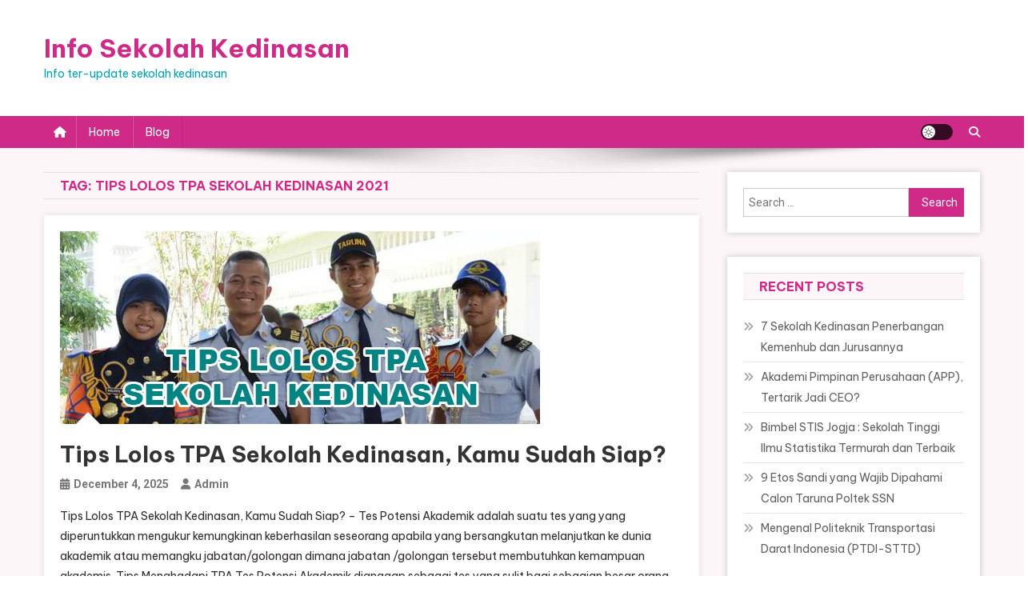

--- FILE ---
content_type: text/css
request_url: https://sekolahkedinasan.net/wp-content/themes/blogger-portal/assets/css/bp-responsive.css?ver=1.0.7
body_size: 0
content:
@media (max-width: 600px) {
    .archive-list article, .home-list article{
        grid-template-columns: 100%;
    }
	
    .item-title a, .entry-title a, article.hentry h1.entry-title{
        font-size: 22px;
    }

    .np-post-title.small-size a{
        font-weight: 600;
    }

    .archive-list .np-archive-post-content-wrapper{
        margin-top: 0;
    }
}